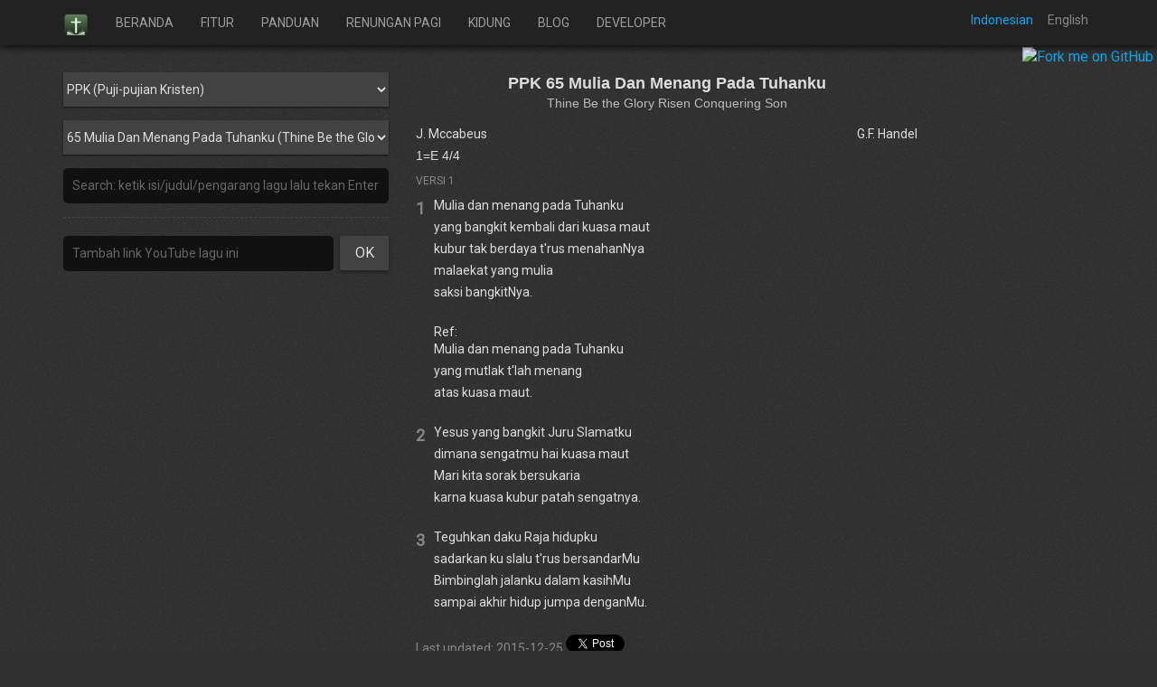

--- FILE ---
content_type: text/html; charset=utf-8
request_url: http://bibleforandroid.com/PPK/65
body_size: 13496
content:
<!DOCTYPE html>
<html>

  <head>
    <meta charset="utf-8">
    <meta http-equiv="Content-Type" content="text/html; charset=UTF-8">
    <meta http-equiv="X-UA-Compatible" content="IE=edge">
    <meta name="viewport" content="width=device-width, initial-scale=1">
    <meta property="og:image" content="https://upload.wikimedia.org/wikipedia/commons/3/33/Sanddunes_Sunrise.jpg">
    
<meta property="og:image" content="https://pixabay.com/get/d7bd12066f7d5ff35208/1435213586/hymnal-468126_1280.jpg?direct"/>
<meta property="og:title" content="Mulia Dan Menang Pada Tuhanku (PPK 65)"/>

    <title>
      
    Mulia Dan Menang Pada Tuhanku (PPK 65)

    </title>

    <link href='https://fonts.googleapis.com/css?family=Roboto:400,300,100' rel='stylesheet' type='text/css'>

    <link rel="stylesheet" href="/css/themes.css">

    <!-- Bootstrap -->
    <link href="/css/bootstrap.min.css" rel="stylesheet" media="screen">
    <link href="/css/umum.css" rel="stylesheet">
    <script src="//ajax.googleapis.com/ajax/libs/jquery/2.1.1/jquery.min.js"></script>
    <script src="/js/bootstrap.min.js"></script>

    <!-- HTML5 Shim and Respond.js IE8 support of HTML5 elements and media queries -->
    <!-- WARNING: Respond.js doesn't work if you view the page via file:// -->
    <!--[if lt IE 9]>
      <script src="https://oss.maxcdn.com/libs/html5shiv/3.7.0/html5shiv.js"></script>
      <script src="https://oss.maxcdn.com/libs/respond.js/1.4.2/respond.min.js"></script>
    <![endif]-->

    <script>
      (function(i,s,o,g,r,a,m){i['GoogleAnalyticsObject']=r;i[r]=i[r]||function(){
                (i[r].q=i[r].q||[]).push(arguments)},i[r].l=1*new Date();a=s.createElement(o),
              m=s.getElementsByTagName(o)[0];a.async=1;a.src=g;m.parentNode.insertBefore(a,m)
      })(window,document,'script','//www.google-analytics.com/analytics.js','ga');

      ga('create', 'UA-37048448-7', 'auto');
      ga('send', 'pageview');

    </script>
  </head>

  <body class='bodyin'>
    <!--Top NavBar-->
    <div class="navbar navbar-inverse navbar-fixed-top" role="navigation">
      <div class="container">
        <div class="navbar-header">
          <button type="button" class="navbar-toggle collapsed" data-toggle="collapse" data-target="#navbar-collapse">
            <span class="sr-only">Toggle navigation</span>
            <span class="icon-bar"></span>
            <span class="icon-bar"></span>
            <span class="icon-bar"></span>
          </button>
          <a class="navbar-brand" href="/">
            <img src="/slice/icon-alkitab.png" width='28px'>
          </a>
          <div class='translator2'>
            <button class='translator-button indb' onclick="Intranslator()">Indonesian</button>
            <button class='translator-button engb' onclick="Entranslator()">English</button>
          </div>
        </div>

        <div class="navbar-collapse collapse" style="height: 1px;" id="navbar-collapse">
          <ul class="nav navbar-nav">
            <li class="dropdown">
              <a href="/">
                <span lang='in'>BERANDA</span>
                <span lang='en'>HOME</span>
              </a>
            </li>

            <li class="dropdown">
              <a href='/features'>
                <span lang='in'>FITUR</span>
                <span lang='en'>FEATURES</span>
              </a>
            </li>

            <li class="dropdown">
              <a href='/guide'>
                <span lang='in'>PANDUAN</span>
                <span lang='en'>GUIDE</span>
              </a>
            </li>

            <li class="dropdown">
              <a href='/renunganpagi'>
                <span lang='in'>RENUNGAN PAGI</span>
                <span lang='en'>MORNING DEVOTION</span>
              </a>
            </li>

            <li class="dropdown">
              <a href='/songs'>
                <span lang='in'>KIDUNG</span>
                <span lang='en'>SONGS</span>
              </a>
            </li>

            <li class="dropdown">
              <a href='https://blog.alkitab.app/'>
                <span lang='in'>BLOG</span>
                <span lang='en'>DEV BLOG</span>
              </a>
            </li>

            <!-- Removed because this caused the app to be removed from Play Store -->
            <!--
            <li class="dropdown">
              <a href='/donate'>
                <span lang='in'>DONASI</span>
                <span lang='en'>DONATE</span>
              </a>
            </li>
            -->

            <li class="dropdown">
              <a href='/developer'>
                <span lang='in'>DEVELOPER</span>
                <span lang='en'>DEVELOPER</span>
              </a>
            </li>
          </ul>
          <div class='translator'>
            <button class='translator-button indb' onclick="Intranslator()">Indonesian</button>
            <button class='translator-button engb' onclick="Entranslator()">English</button>
          </div>
        </div><!--/.nav-collapse -->

      </div><!--first container closed-->

      <!--Blue Line below slider
      <div class="blue-line-atas"></div>-->

    </div><!--navbar closed-->

    
<div class='container'>
    <div class="row" style='padding-top: 80px'>
        <div class="col-md-4">
            <select id='opt-book-list' class='song-list'>
                
                   <option class='songbook-list' value='ADV' >
                       ADV (Himnario Adventista)
                   </option>
                
                   <option class='songbook-list' value='AG' >
                       AG (Aradhana Geethamulu)
                   </option>
                
                   <option class='songbook-list' value='AYM' >
                       AYM (Anointed Youth Missioners)
                   </option>
                
                   <option class='songbook-list' value='BE' >
                       BE (Buku Ende)
                   </option>
                
                   <option class='songbook-list' value='BN' >
                       BN (Buku Nyanyian HKBP)
                   </option>
                
                   <option class='songbook-list' value='ELI1' >
                       ELI1 (ELI ABOLOJO (Christian Songs, Igala))
                   </option>
                
                   <option class='songbook-list' value='ELI2' >
                       ELI2 (ELI KEKE (Short Songs, Igala))
                   </option>
                
                   <option class='songbook-list' value='EN' >
                       EN (English Hymns)
                   </option>
                
                   <option class='songbook-list' value='GB' >
                       GB (Gita Bakti)
                   </option>
                
                   <option class='songbook-list' value='GBL' >
                       GBL (Gita Bakti Edisi Lama)
                   </option>
                
                   <option class='songbook-list' value='HC' >
                       HC (Держись Христа)
                   </option>
                
                   <option class='songbook-list' value='JB' >
                       JB (Jiwaku Bersukacita: Pujian Sekolah Minggu)
                   </option>
                
                   <option class='songbook-list' value='KJ' >
                       KJ (Kidung Jemaat)
                   </option>
                
                   <option class='songbook-list' value='KLIK' >
                       KLIK (Kumpulan Lagu Ibadah Kreatif dan KKR)
                   </option>
                
                   <option class='songbook-list' value='KPJ' >
                       KPJ (Kidung Pasamuan Jawi)
                   </option>
                
                   <option class='songbook-list' value='KPKA' >
                       KPKA (Kidung Pasamuan Kristen Anyar)
                   </option>
                
                   <option class='songbook-list' value='KPKL' >
                       KPKL (Kidung Pasamuan Kristen Lawas)
                   </option>
                
                   <option class='songbook-list' value='KPPK' >
                       KPPK (Kidung Puji-Pujian Kristen)
                   </option>
                
                   <option class='songbook-list' value='KPRI' >
                       KPRI (Kidung Persekutuan Reformed Injili 2004)
                   </option>
                
                   <option class='songbook-list' value='KRI' >
                       KRI (Kidung Reformed Injili 2017 (Tidak resmi))
                   </option>
                
                   <option class='songbook-list' value='LS' >
                       LS (Lagu Sion Edisi Lengkap)
                   </option>
                
                   <option class='songbook-list' value='LSDAH' >
                       LSDAH (ເພັງສມີເສມ (Eternal Songs))
                   </option>
                
                   <option class='songbook-list' value='MNR1' >
                       MNR1 (Mazmur & Nyanyian Rohani Buku 1 (Mazmur))
                   </option>
                
                   <option class='songbook-list' value='MNR2' >
                       MNR2 (Mazmur & Nyanyian Rohani Buku 2 (Nyanyian Rohani))
                   </option>
                
                   <option class='songbook-list' value='MSDAH' >
                       MSDAH (ဧဝံဂေလိဓမ္မသီချင်း (Myanmar Gospel Hymnal))
                   </option>
                
                   <option class='songbook-list' value='NKB' >
                       NKB (Nyanyikanlah Kidung Baru)
                   </option>
                
                   <option class='songbook-list' value='NKI' >
                       NKI (Nyanyian Kemenangan Iman)
                   </option>
                
                   <option class='songbook-list' value='NNBT' >
                       NNBT (Nyanyikanlah Nyanyian Baru bagi Tuhan)
                   </option>
                
                   <option class='songbook-list' value='NP' >
                       NP (Nyanyian Pujian)
                   </option>
                
                   <option class='songbook-list' value='NR' >
                       NR (Nafiri Rohani)
                   </option>
                
                   <option class='songbook-list' value='NRM' >
                       NRM (Nyanyian Rohani Methodist)
                   </option>
                
                   <option class='songbook-list' value='PKJ' >
                       PKJ (Pelengkap Kidung Jemaat)
                   </option>
                
                   <option class='songbook-list' value='PKS' >
                       PKS (Pwuhken Koul Sarawi)
                   </option>
                
                   <option class='songbook-list' value='PPK'  selected >
                       PPK (Puji-pujian Kristen)
                   </option>
                
                   <option class='songbook-list' value='PPPR' >
                       PPPR (Puji-pujian Pemuda/Remaja)
                   </option>
                
                   <option class='songbook-list' value='RRZ' >
                       RRZ (Runyankole Rukiga, Zaburi)
                   </option>
                
                   <option class='songbook-list' value='SP' >
                       SP (Песнь Хвалы)
                   </option>
                
                   <option class='songbook-list' value='SPSS' >
                       SPSS (Śpiewajmy Panu wyd. dziesiąte)
                   </option>
                
                   <option class='songbook-list' value='SR' >
                       SR (Песнь Возрождения)
                   </option>
                
                   <option class='songbook-list' value='SR3300' >
                       SR3300 (Песнь Возрождения 3300 / Song of Revival 3300)
                   </option>
                
                   <option class='songbook-list' value='SS' >
                       SS (Духовни Песни)
                   </option>
                
                   <option class='songbook-list' value='SY' >
                       SY (Песни Юности. Том 1 (Songs of Youth, Tome 1))
                   </option>
                
                   <option class='songbook-list' value='TSDAH' >
                       TSDAH (Worship Songs Hymnal (เพลงสรรเสริญ))
                   </option>
                
                   <option class='songbook-list' value='YJ' >
                       YJ (Юность-Иисусу)
                   </option>
                
                   <option class='songbook-list' value='YSMS' >
                       YSMS (Тебе пою, о мой Спаситель)
                   </option>
                
            </select>
            <select id='opt-song-list' class='song-list'>
                
                    <option value='PPK/1' >
                        1 Tuhan Berada Di Bait Suci
                        
                            (The Lord is in His Holy Temple)
                        
                    </option>
                
                    <option value='PPK/2' >
                        2 Berdiamlah Berdiamlah
                        
                            (Be Silent be Silent)
                        
                    </option>
                
                    <option value='PPK/3' >
                        3 Hormat Dibri
                        
                            (Gloria Patri)
                        
                    </option>
                
                    <option value='PPK/4' >
                        4 Brilah Hormat Pada Hu
                        
                            (Glory to God in the Highest)
                        
                    </option>
                
                    <option value='PPK/5' >
                        5 Hari Riang dan Perhentian
                        
                            (O Day of Rest and Gladness)
                        
                    </option>
                
                    <option value='PPK/6' >
                        6 Mari Puji Akan Tuhan
                        
                            (Let us with a Gladsome Mind)
                        
                    </option>
                
                    <option value='PPK/7' >
                        7 Bersyukur Pada Tuhan
                        
                            (Now Thank We all Our God)
                        
                    </option>
                
                    <option value='PPK/8' >
                        8 Puji Tuhan Yang Maha Kuasa
                        
                            (Praise ye the Lord the Almighty)
                        
                    </option>
                
                    <option value='PPK/9' >
                        9 Hai Mahkluk Allahmu Besar
                        
                            (From all that Dwell Below the Skies)
                        
                    </option>
                
                    <option value='PPK/10' >
                        10 Hormat Bagi Allah
                        
                            (Praise God for His Love)
                        
                    </option>
                
                    <option value='PPK/11' >
                        11 Tuhan Allah Hadir
                        
                            (God is in His Temple)
                        
                    </option>
                
                    <option value='PPK/12' >
                        12 Suci Suci Suci
                        
                            (Holy Holy Holy)
                        
                    </option>
                
                    <option value='PPK/13' >
                        13 Pujilah Allah
                        
                            (We Praise Thee O God)
                        
                    </option>
                
                    <option value='PPK/14' >
                        14 Aku Berserah
                        
                            (I Surrender All)
                        
                    </option>
                
                    <option value='PPK/15' >
                        15 Selesailah Kebaktian
                        
                            (Lord Dismiss us with Thy Blessing)
                        
                    </option>
                
                    <option value='PPK/16' >
                        16 Doxology
                        
                    </option>
                
                    <option value='PPK/17' >
                        17 Amin Amin
                        
                    </option>
                
                    <option value='PPK/18' >
                        18 Besarlah Allahku
                        
                            (How Great Thou Art)
                        
                    </option>
                
                    <option value='PPK/19' >
                        19 Tuhan Allah Yang Esa
                        
                            (Lord of Heaven God Alone)
                        
                    </option>
                
                    <option value='PPK/20' >
                        20 Walau Seribu Lidahku
                        
                            (O for a Thousand Tongues to Sing)
                        
                    </option>
                
                    <option value='PPK/21' >
                        21 Kasih Allah
                        
                            (The Love of God)
                        
                    </option>
                
                    <option value='PPK/22' >
                        22 Tuhan Yesus Gembalaku
                        
                            (The Lord's My Shepherd)
                        
                    </option>
                
                    <option value='PPK/23' >
                        23 Kasih Illahi
                        
                            (Love Divine)
                        
                    </option>
                
                    <option value='PPK/24' >
                        24 Kesukaan Yang Ceria
                        
                            (Joyful Joyful We Adore Thee)
                        
                    </option>
                
                    <option value='PPK/25' >
                        25 Besar Setia Mu
                        
                            (Great is Thy Faithfulness)
                        
                    </option>
                
                    <option value='PPK/26' >
                        26 Ajaiblah KuasaNya
                        
                            (It Took a Miracle)
                        
                    </option>
                
                    <option value='PPK/27' >
                        27 Yesus Ku Jaminan Mulia
                        
                            (Blessed Assurance)
                        
                    </option>
                
                    <option value='PPK/28' >
                        28 Bukan Aku
                        
                            (Not I but Christ)
                        
                    </option>
                
                    <option value='PPK/29' >
                        29 Terpujilah Nama Yesus
                        
                            (All Hail the Power of Jesus' Name)
                        
                    </option>
                
                    <option value='PPK/30' >
                        30 Oh Kasih Hu Ajaib Indah
                        
                            (Wonderful Love)
                        
                    </option>
                
                    <option value='PPK/31' >
                        31 Hatiku Selalu Rindu Akan Yesus
                        
                            (Longing for Jesus)
                        
                    </option>
                
                    <option value='PPK/32' >
                        32 Ku Bernyanyi Tentang Yesus
                        
                            (Why Do I Sing about Jesus)
                        
                    </option>
                
                    <option value='PPK/33' >
                        33 Muliakanlah NamaNya
                        
                            (Down at the Cross Where My Saviour Died)
                        
                    </option>
                
                    <option value='PPK/34' >
                        34 Puji Nama Tuhan
                        
                            (Blessed be the Name of the Lord)
                        
                    </option>
                
                    <option value='PPK/35' >
                        35 Yesus Engkaupun Bagiku
                        
                            (Jesus is all the World to Me)
                        
                    </option>
                
                    <option value='PPK/36' >
                        36 Juru Selamat Yang Ajaib
                        
                            (What a Wonderful Saviour)
                        
                    </option>
                
                    <option value='PPK/37' >
                        37 Rajakanlah Yesus
                        
                            (Crown Him with Many Crowns)
                        
                    </option>
                
                    <option value='PPK/38' >
                        38 Ya Karena Kasih Yang Mesra
                        
                            (In Loving Kindness Jesus Came)
                        
                    </option>
                
                    <option value='PPK/39' >
                        39 Terpujilah Nama Mu
                        
                            (Glorious is Thy Name)
                        
                    </option>
                
                    <option value='PPK/40' >
                        40 Yesus Seperti Gembala
                        
                            (Saviour Like a Shepherd Leads Us)
                        
                    </option>
                
                    <option value='PPK/41' >
                        41 Oh Kasih Hu Dalam Yesus
                        
                            (O the Deep Deep Love of Jesus)
                        
                    </option>
                
                    <option value='PPK/42' >
                        42 Tuhanku Yesus
                        
                            (Fairest Lord Jesus)
                        
                    </option>
                
                    <option value='PPK/43' >
                        43 Beruntungkah Aku
                        
                            (And Can it Be that I Should Gain)
                        
                    </option>
                
                    <option value='PPK/44' >
                        44 Batu Zaman
                        
                            (Rock of Ages)
                        
                    </option>
                
                    <option value='PPK/45' >
                        45 Malam Kudus
                        
                            (Silent Night Holy Night)
                        
                    </option>
                
                    <option value='PPK/46' >
                        46 Di Malam Sunyi Betlehem
                        
                            (O Little Town of Bethlehem)
                        
                    </option>
                
                    <option value='PPK/47' >
                        47 Adalah Di Kota Daud
                        
                            (Once in Royal David's City)
                        
                    </option>
                
                    <option value='PPK/48' >
                        48 Dunia Gemar Dan Soraklah
                        
                            (Joy to the World)
                        
                    </option>
                
                    <option value='PPK/49' >
                        49 Ya Datanglah Immanuel
                        
                            (O Come O Come Emmanuel)
                        
                    </option>
                
                    <option value='PPK/50' >
                        50 Kau Tinggalkan Takhta Mulia
                        
                            (Thou Didst Leave Thy Throne)
                        
                    </option>
                
                    <option value='PPK/51' >
                        51 Kabar Gembira
                        
                            (News of Great Joy)
                        
                    </option>
                
                    <option value='PPK/52' >
                        52 Oh Malam Kudus
                        
                            (O Holy Night)
                        
                    </option>
                
                    <option value='PPK/53' >
                        53 Pada Tengah Malam Terdengar Pujian
                        
                            (It Came upon the Midnight Clear)
                        
                    </option>
                
                    <option value='PPK/54' >
                        54 Bawalah Aku Dekat Kesalib
                        
                            (Jesus Keep Me Near the Cross)
                        
                    </option>
                
                    <option value='PPK/55' >
                        55 Di Bukit Joljota Nampaklah SalibHu
                        
                            (Old Rugged Cross)
                        
                    </option>
                
                    <option value='PPK/56' >
                        56 Kisah Salib Tuhan Yesus
                        
                            (Have You Heard the Story of the Cross)
                        
                    </option>
                
                    <option value='PPK/57' >
                        57 Dibawah Salib
                        
                            (Beneath the Cross of Jesus)
                        
                    </option>
                
                    <option value='PPK/58' >
                        58 Penebus Yang Mulia
                        
                            (Blessed Redeemer)
                        
                    </option>
                
                    <option value='PPK/59' >
                        59 Pimpin Ke Kalvari
                        
                            (King of My Life I Crown Thee Now)
                        
                    </option>
                
                    <option value='PPK/60' >
                        60 Tertunduk Kepala Yesus
                        
                            (O Sacred Head Once Wounded)
                        
                    </option>
                
                    <option value='PPK/61' >
                        61 Hadir Kau
                        
                            (Were You There)
                        
                    </option>
                
                    <option value='PPK/62' >
                        62 Mukhalis Berbangkit'lah
                        
                            (Low in the Grave He Lay)
                        
                    </option>
                
                    <option value='PPK/63' >
                        63 Kristus Yesus Bangkit'lah
                        
                            (Christ the Lord is Risen Today)
                        
                    </option>
                
                    <option value='PPK/64' >
                        64 Sungguh Hidup Penebusku
                        
                            (I Know that My Redeemer Liveth)
                        
                    </option>
                
                    <option value='PPK/65'  selected >
                        65 Mulia Dan Menang Pada Tuhanku
                        
                            (Thine Be the Glory Risen Conquering Son)
                        
                    </option>
                
                    <option value='PPK/66' >
                        66 Kini Ku Tak Lagi Sedih
                        
                            (No More Sadness)
                        
                    </option>
                
                    <option value='PPK/67' >
                        67 Tuhan Datang Segera Datang
                        
                            (In These the Closing Days of Time)
                        
                    </option>
                
                    <option value='PPK/68' >
                        68 Ditengah Kegelapan dan Badai
                        
                            (Midst the Darkness Storm and Sorrow)
                        
                    </option>
                
                    <option value='PPK/69' >
                        69 Tuhan Yesus Kristus Segera Kembali
                        
                            (Ring the Bells of Heaven)
                        
                    </option>
                
                    <option value='PPK/70' >
                        70 Pengharapan Kedatangan Tuhan
                        
                            (The Hope of the Ages)
                        
                    </option>
                
                    <option value='PPK/71' >
                        71 Yesus Datang Bagaikan Pahala
                        
                            (When Yesus Comes to Reward)
                        
                    </option>
                
                    <option value='PPK/72' >
                        72 Roh Kebenaran Penuhi Daku
                        
                            (Fill Me Now)
                        
                    </option>
                
                    <option value='PPK/73' >
                        73 Hujan Yang Berkat
                        
                            (There Shall be Showers of Blessing)
                        
                    </option>
                
                    <option value='PPK/74' >
                        74 Pedang Rohul Kudus
                        
                            (May the Holy Spirit's Sword)
                        
                    </option>
                
                    <option value='PPK/75' >
                        75 Penuhilah Pialamu Hari Ini
                        
                            (Bring Your Vessels not a Few)
                        
                    </option>
                
                    <option value='PPK/76' >
                        76 Rohul Kudus Kami Mohon
                        
                            (Hear Us Holy Spirit)
                        
                    </option>
                
                    <option value='PPK/77' >
                        77 Saluran Hidup
                        
                            (Channels of Living Water)
                        
                    </option>
                
                    <option value='PPK/78' >
                        78 Roh Kudus Terang Ilahi
                        
                            (Holy Ghost with Light Divine)
                        
                    </option>
                
                    <option value='PPK/79' >
                        79 Roh Penghibur Datang
                        
                            (O Spread the Tidings all Around)
                        
                    </option>
                
                    <option value='PPK/80' >
                        80 Roh Allah Maha Hidup
                        
                            (Spirit of the living God)
                        
                    </option>
                
                    <option value='PPK/81' >
                        81 Ajaiblah Firman Hidup
                        
                            (Wonderful Word)
                        
                    </option>
                
                    <option value='PPK/82' >
                        82 Ku Tahu Alkitab Sungguh Benar
                        
                            (I Know The Bible is True)
                        
                    </option>
                
                    <option value='PPK/83' >
                        83 O Kalam Yang Menjelma
                        
                            (O Word of God Incarnate)
                        
                    </option>
                
                    <option value='PPK/84' >
                        84 Yesus Menerima Orang Berdosa
                        
                            (Sinners Jesus will Receive)
                        
                    </option>
                
                    <option value='PPK/85' >
                        85 Lemah Lembut Tuhan Yesus Memanggil
                        
                            (Softly and Tenderly)
                        
                    </option>
                
                    <option value='PPK/86' >
                        86 Kenalkah Kau Kan Yesus
                        
                            (Do you know Jesus?)
                        
                    </option>
                
                    <option value='PPK/87' >
                        87 Yesuslah Terang Dunia
                        
                            (The Light of the World is Jesus)
                        
                    </option>
                
                    <option value='PPK/88' >
                        88 Malam Tiba Angin Berhembus
                        
                            (Night is Falling, Wild the Pathway)
                        
                    </option>
                
                    <option value='PPK/89' >
                        89 Jika Kau Rindu 'Kan Kebebasan
                        
                            (If You are Longing to be Free)
                        
                    </option>
                
                    <option value='PPK/90' >
                        90 Pandanglah Untuk Beroleh Hidup
                        
                            (There is Life for a Look)
                        
                    </option>
                
                    <option value='PPK/91' >
                        91 Dengarlah Ketukan Pintu
                        
                            (Somebody's Knocking at Your Door)
                        
                    </option>
                
                    <option value='PPK/92' >
                        92 Tinggalkan Jalan Susah dan Gelap
                        
                            (Out of my Bondage, Sorrow)
                        
                    </option>
                
                    <option value='PPK/93' >
                        93 Adakah Tempat Bagi Yesus
                        
                            (Have you any Room for Jesus)
                        
                    </option>
                
                    <option value='PPK/94' >
                        94 Karna Iman Dibenarkan
                        
                            (Justifid by Faith, no more Condemnation)
                        
                    </option>
                
                    <option value='PPK/95' >
                        95 Yesus Cari Daku
                        
                            (Christ my Savior to Bethlehem)
                        
                    </option>
                
                    <option value='PPK/96' >
                        96 Pintu Surga Terbukalah
                        
                            (There is a Gate that Stands Ajar)
                        
                    </option>
                
                    <option value='PPK/97' >
                        97 Dengarlah Juru Selamat Berseru
                        
                            (I Hear my Blessed Savior Say)
                        
                    </option>
                
                    <option value='PPK/98' >
                        98 Yesus Memanggil
                        
                            (Jesus is Tenderly Calling)
                        
                    </option>
                
                    <option value='PPK/99' >
                        99 Suara Yesus Ku Dengar
                        
                            (I Heard the Voice of Jesus Say)
                        
                    </option>
                
                    <option value='PPK/100' >
                        100 Juru Selamat Kita Yang Besar
                        
                            (Jesus, What a Friend for Sinners)
                        
                    </option>
                
                    <option value='PPK/101' >
                        101 Yesus Datang
                        
                            (Then Jesus came)
                        
                    </option>
                
                    <option value='PPK/102' >
                        102 Allah Mengasihi Dunia
                        
                            (God so Loved the World)
                        
                    </option>
                
                    <option value='PPK/103' >
                        103 Pada Salib
                        
                            (At The Cross)
                        
                    </option>
                
                    <option value='PPK/104' >
                        104 Sudahkah Kau Dibasuhkan
                        
                            (Are you washed in the Blood)
                        
                    </option>
                
                    <option value='PPK/105' >
                        105 Yesus Berdoa Bagi Daku
                        
                            (Alone)
                        
                    </option>
                
                    <option value='PPK/106' >
                        106 Hanya Oleh Darah Yesus
                        
                            (Nothing but the Blood of Jesus)
                        
                    </option>
                
                    <option value='PPK/107' >
                        107 Tercurahkan Darah Kristus
                        
                            (There is a Fountain with Blood)
                        
                    </option>
                
                    <option value='PPK/108' >
                        108 Hanya Percaya KepadaNya
                        
                            (Come every soul by sin opressed)
                        
                    </option>
                
                    <option value='PPK/109' >
                        109 Ku Dengar Suara Mu
                        
                            (I hear Thy Welcome Voice)
                        
                    </option>
                
                    <option value='PPK/110' >
                        110 Aku Datang Kesalib
                        
                            (I am coming to the Cross)
                        
                    </option>
                
                    <option value='PPK/111' >
                        111 Suci Seperti Salju
                        
                            (Whiter than snow)
                        
                    </option>
                
                    <option value='PPK/112' >
                        112 Dalam Lautan Yang Kelam
                        
                            (I was sinking deep in sin)
                        
                    </option>
                
                    <option value='PPK/113' >
                        113 Ajaiblah Cinta Tuhan
                        
                            (Loved with Everlasting Love)
                        
                    </option>
                
                    <option value='PPK/114' >
                        114 Aku Hanyalah Seorang Berdosa
                        
                            (Only A Sinner)
                        
                    </option>
                
                    <option value='PPK/115' >
                        115 Keluarga Senang
                        
                            (Behold the Happy Christian Home)
                        
                    </option>
                
                    <option value='PPK/116' >
                        116 Ku Seorang Penumpang
                        
                            (I'm a Pilgrim)
                        
                    </option>
                
                    <option value='PPK/117' >
                        117 Perubahan Ajaib Dalam Hidupku
                        
                            (What a Wonderful Change in My Life)
                        
                    </option>
                
                    <option value='PPK/118' >
                        118 Dahulu 'Ku Tersesat'lah
                        
                            (He Ransomed Me)
                        
                    </option>
                
                    <option value='PPK/119' >
                        119 Imanku Menengadah
                        
                            (My Faith Looks up to Thee)
                        
                    </option>
                
                    <option value='PPK/120' >
                        120 Yang Terutama Ialah Kasih
                        
                            (Love is the Theme)
                        
                    </option>
                
                    <option value='PPK/121' >
                        121 Hai Sekalian Orang Yang Mengasihi Tuhan
                        
                            (Come ye that Love the Lord)
                        
                    </option>
                
                    <option value='PPK/122' >
                        122 Tuhan Menjaga
                        
                            (He Will Hold Me Fast)
                        
                    </option>
                
                    <option value='PPK/123' >
                        123 Kusesal Terkenang Dahulu
                        
                            (Nothing but the Blood of Jesus)
                        
                    </option>
                
                    <option value='PPK/124' >
                        124 Tuhan KasihMu Ajaib
                        
                            (O Make Me Understand)
                        
                    </option>
                
                    <option value='PPK/125' >
                        125 Mengenang Kasih Hu
                        
                            (Meditate on Thy Love)
                        
                    </option>
                
                    <option value='PPK/126' >
                        126 Bagaimana Ku Tak Cinta Dia
                        
                            (How can I Help but Love Him)
                        
                    </option>
                
                    <option value='PPK/127' >
                        127 Tambahlah kasihku Akan Tuhan
                        
                            (More Love to Thee O Christ)
                        
                    </option>
                
                    <option value='PPK/128' >
                        128 Yesus Ku Cinta Mu
                        
                            (Lord Jesus I Love Thee)
                        
                    </option>
                
                    <option value='PPK/129' >
                        129 Yesus Tuhan Yang Pandu
                        
                            (Jesus Savior Pilot Me)
                        
                    </option>
                
                    <option value='PPK/130' >
                        130 Tuhan Ku Cinta Dikau
                        
                            (Lord I do Love You)
                        
                    </option>
                
                    <option value='PPK/131' >
                        131 Pimpin Ya Terang
                        
                            (Lead Kindly Light)
                        
                    </option>
                
                    <option value='PPK/132' >
                        132 Jalan Hu Terindah
                        
                            (God's Way)
                        
                    </option>
                
                    <option value='PPK/133' >
                        133 Pimpin Saya Hua Allah
                        
                            (Guide Me O Thou Great Jehovah)
                        
                    </option>
                
                    <option value='PPK/134' >
                        134 Tuhan Memegang Pimpinan
                        
                            (He Leadeth Me O Blessed Thought)
                        
                    </option>
                
                    <option value='PPK/135' >
                        135 Yesus Seperti Kehendak Mu
                        
                            (My Jesus As Thou Wilt)
                        
                    </option>
                
                    <option value='PPK/136' >
                        136 Kehendak Tuhan Laksanakan
                        
                            (Have Thine Own Way)
                        
                    </option>
                
                    <option value='PPK/137' >
                        137 Tuhan Sertailah Hamba
                        
                            (I Would Have the Saviour with Me)
                        
                    </option>
                
                    <option value='PPK/138' >
                        138 Nyamanlah Jiwaku
                        
                            (It is well with My Soul)
                        
                    </option>
                
                    <option value='PPK/139' >
                        139 Disaat Ku Perlu
                        
                            (Just when I Need Him Most)
                        
                    </option>
                
                    <option value='PPK/140' >
                        140 Suka Cita Mengalir Bagai Sungai
                        
                            (Joys are Flowing Like a River)
                        
                    </option>
                
                    <option value='PPK/141' >
                        141 Bernaung Dalam SayapNya
                        
                            (In the Shadow of His Wings)
                        
                    </option>
                
                    <option value='PPK/142' >
                        142 Tuhan Bapaku Kini Kumerana
                        
                            (My God My Father while I Stray)
                        
                    </option>
                
                    <option value='PPK/143' >
                        143 Bapaku Memelihara
                        
                            (My Father Watches over Me)
                        
                    </option>
                
                    <option value='PPK/144' >
                        144 Yesus Pengasih Jiwaku
                        
                            (Jesus Lover of My Soul)
                        
                    </option>
                
                    <option value='PPK/145' >
                        145 Tak Ku Lupakan Engkau
                        
                            (I Will not Forget Thee)
                        
                    </option>
                
                    <option value='PPK/146' >
                        146 Jangan Engkau Lalu
                        
                            (Pass Me not O Gentle Saviour)
                        
                    </option>
                
                    <option value='PPK/147' >
                        147 Nyatakanlah Kehendak Mu
                        
                            (Speak to My Heart)
                        
                    </option>
                
                    <option value='PPK/148' >
                        148 Sabdalah Tuhan Hamba Dengar
                        
                            (Master Speak)
                        
                    </option>
                
                    <option value='PPK/149' >
                        149 Indahlah Saat Berdoa
                        
                            (Sweet Hour of Prayer)
                        
                    </option>
                
                    <option value='PPK/150' >
                        150 Berdoa Dalam Roh
                        
                            (Pray in the Spirit)
                        
                    </option>
                
                    <option value='PPK/151' >
                        151 Kuberdoa Bagimu
                        
                            (I am Praying for You)
                        
                    </option>
                
                    <option value='PPK/152' >
                        152 Beri Tahu Yesus
                        
                            (Tell it to Jesus)
                        
                    </option>
                
                    <option value='PPK/153' >
                        153 Selalu Dekat Tuhan
                        
                            (Keep in Touch with Jesus)
                        
                    </option>
                
                    <option value='PPK/154' >
                        154 Ku Hampir Pada Tuhan
                        
                            (Come My Soul Thy Suit Prepare)
                        
                    </option>
                
                    <option value='PPK/155' >
                        155 Pintuku Telah Tutup
                        
                            (Lord I Have Shut the Door)
                        
                    </option>
                
                    <option value='PPK/156' >
                        156 Tuhan Pusaka Ku
                        
                            (Thou My Everlasting Portion)
                        
                    </option>
                
                    <option value='PPK/157' >
                        157 Tuhan Harapanku
                        
                            (I Need Thy Every Hour)
                        
                    </option>
                
                    <option value='PPK/158' >
                        158 Kawan Kawan Sepanggilan
                        
                            (Brethren of the Heavenly Calling)
                        
                    </option>
                
                    <option value='PPK/159' >
                        159 Adakah Tuhan Mengawasi
                        
                            (Does Jesus Care)
                        
                    </option>
                
                    <option value='PPK/160' >
                        160 Yesus Sahabat Sejati
                        
                            (What a Friend We Have in Jesus)
                        
                    </option>
                
                    <option value='PPK/161' >
                        161 Ingat Akan Nama Yesus
                        
                            (Take the Name of Jesus)
                        
                    </option>
                
                    <option value='PPK/162' >
                        162 Sabda Tuhan Aku Serta
                        
                            (I Will Never Leave Thee)
                        
                    </option>
                
                    <option value='PPK/163' >
                        163 Kelak Kau Akan Terang
                        
                            (Not Now but in the Coming Year)
                        
                    </option>
                
                    <option value='PPK/164' >
                        164 Kubersandar Pada Yang Kekal
                        
                            (Leaning on the Everlasting Arms)
                        
                    </option>
                
                    <option value='PPK/165' >
                        165 Meski Salibku Amat Berat
                        
                            (The Cross is not Greater)
                        
                    </option>
                
                    <option value='PPK/166' >
                        166 Ya Yesus Tahu
                        
                            (Jesus Understands)
                        
                    </option>
                
                    <option value='PPK/167' >
                        167 Lengan Kekal
                        
                            (The Everlasting Arms)
                        
                    </option>
                
                    <option value='PPK/168' >
                        168 Oh Tuhan Ulurkan Tangan Mu
                        
                            (Precious Lord Take My Hand)
                        
                    </option>
                
                    <option value='PPK/169' >
                        169 Cuaca Takkan Selalu Terang
                        
                            (The Sky is not Always Blue)
                        
                    </option>
                
                    <option value='PPK/170' >
                        170 Sentosa Dalam Yesus
                        
                            (Safe in the Arms of Jesus)
                        
                    </option>
                
                    <option value='PPK/171' >
                        171 Pandanglah Pada Yesus
                        
                            (Turn Your Eyes upon Jesus)
                        
                    </option>
                
                    <option value='PPK/172' >
                        172 Janji Tuhan Setia
                        
                            (All that our Saviour Hath Spoken)
                        
                    </option>
                
                    <option value='PPK/173' >
                        173 Tuhan Tak Janji
                        
                            (God Hath not Promised)
                        
                    </option>
                
                    <option value='PPK/174' >
                        174 Ku Tahu Siapa Yang Kupercaya
                        
                            (I Know not Why God's Wondrous Grace)
                        
                    </option>
                
                    <option value='PPK/175' >
                        175 Tuhan Akan Sediakan
                        
                            (How Shall the Bird Find Supply)
                        
                    </option>
                
                    <option value='PPK/176' >
                        176 Ku Dapatkan Yesus Sobatku
                        
                            (Saved Saved)
                        
                    </option>
                
                    <option value='PPK/177' >
                        177 Puji Hu
                        
                            (Thanks to God)
                        
                    </option>
                
                    <option value='PPK/178' >
                        178 Ambil Kesempatan Untuk Sucilah
                        
                            (Take Time to be Holy)
                        
                    </option>
                
                    <option value='PPK/179' >
                        179 Suci Sampai Selamanya
                        
                            (Holiness Forever)
                        
                    </option>
                
                    <option value='PPK/180' >
                        180 Hu Ku Milik Mu
                        
                            (I am Thine O Lord)
                        
                    </option>
                
                    <option value='PPK/181' >
                        181 Sudahkah Rohmu Bertemu Dia
                        
                            (Hast Thou Heard Him Seen Him)
                        
                    </option>
                
                    <option value='PPK/182' >
                        182 Hampir Kepada Tuhan
                        
                            (Nearer My God to Thee)
                        
                    </option>
                
                    <option value='PPK/183' >
                        183 Oh Tuhan Selidiki Hatiku
                        
                            (Cleanse Me)
                        
                    </option>
                
                    <option value='PPK/184' >
                        184 Ku Mau Serupa Yesus
                        
                            (Lord I Want to be Like Thee)
                        
                    </option>
                
                    <option value='PPK/185' >
                        185 Bukan Aku Hanya Tuhan
                        
                            (Not I but Christ)
                        
                    </option>
                
                    <option value='PPK/186' >
                        186 Ketempat Yang Tertinggilah
                        
                            (Higher Ground)
                        
                    </option>
                
                    <option value='PPK/187' >
                        187 Dulu Ku Mau Berkat
                        
                            (Once It was the Blessing)
                        
                    </option>
                
                    <option value='PPK/188' >
                        188 Perbuatan Setiap Hari
                        
                            (May the Mind of Christ My Saviour)
                        
                    </option>
                
                    <option value='PPK/189' >
                        189 Bila Ingat Tuhan
                        
                            (Lord Jesus when I Think of Thee)
                        
                    </option>
                
                    <option value='PPK/190' >
                        190 Genap Telah Kuserahkan
                        
                            (Fully Surrendered)
                        
                    </option>
                
                    <option value='PPK/191' >
                        191 Kehidupan Yang Hancur
                        
                            (The Broken Threads of Life)
                        
                    </option>
                
                    <option value='PPK/192' >
                        192 Sucikan Hati Ku
                        
                            (Purer in Heart O God)
                        
                    </option>
                
                    <option value='PPK/193' >
                        193 Hidup Bagi Yesus
                        
                            (Living for Jesus)
                        
                    </option>
                
                    <option value='PPK/194' >
                        194 Ku Tak Berani Ingkar
                        
                            (Lord I Dare not Fail You)
                        
                    </option>
                
                    <option value='PPK/195' >
                        195 Yesus Aku Berjanji
                        
                            (O Jesus I Have Promised)
                        
                    </option>
                
                    <option value='PPK/196' >
                        196 Bekerja Selama Siang
                        
                            (Work for the Night is Coming)
                        
                    </option>
                
                    <option value='PPK/197' >
                        197 Sediakanlah Hatimu
                        
                            (Ready)
                        
                    </option>
                
                    <option value='PPK/198' >
                        198 Siapa Ikut Tuhan
                        
                            (Who is on the Lord's Side)
                        
                    </option>
                
                    <option value='PPK/199' >
                        199 Apa Yang Kau Perbuat Bagi Yesus
                        
                            (What are You Doing for Jesus)
                        
                    </option>
                
                    <option value='PPK/200' >
                        200 Mari Kita Bekerja
                        
                            (Let us Work with Willing Heart)
                        
                    </option>
                
                    <option value='PPK/201' >
                        201 Suka Cita Dalam Melayani Raja
                        
                            (I am happy in the Service of the King)
                        
                    </option>
                
                    <option value='PPK/202' >
                        202 Hai Bangkit Bagi Yesus
                        
                            (Stand up for Jesus)
                        
                    </option>
                
                    <option value='PPK/203' >
                        203 Konflik Jaman
                        
                            (The conflict of the Age)
                        
                    </option>
                
                    <option value='PPK/204' >
                        204 Angkat Suaramu
                        
                            (Sound The Battle Cry)
                        
                    </option>
                
                    <option value='PPK/205' >
                        205 Maju Laskar Kristen
                        
                            (Onward Christian Soldiers)
                        
                    </option>
                
                    <option value='PPK/206' >
                        206 Bertetaplah Laskar Kristus
                        
                            (When Temptation Surges around You)
                        
                    </option>
                
                    <option value='PPK/207' >
                        207 Dari Kutub Ke Kutub
                        
                            (From Greenland's Icy Mountains)
                        
                    </option>
                
                    <option value='PPK/208' >
                        208 Bila Jiwaku DipanggilNya
                        
                            (Must I Go and Empty Handed)
                        
                    </option>
                
                    <option value='PPK/209' >
                        209 Tuhan Tak Mau Seorangpun Binasa
                        
                            (He was not Willing that any Should Perish)
                        
                    </option>
                
                    <option value='PPK/210' >
                        210 Pergi
                        
                            (Go and Tell)
                        
                    </option>
                
                    <option value='PPK/211' >
                        211 Ku Utus Kau
                        
                            (So Send I You)
                        
                    </option>
                
                    <option value='PPK/212' >
                        212 Setia Setia
                        
                            (Be True)
                        
                    </option>
                
                    <option value='PPK/213' >
                        213 Setia Sampai Mati
                        
                            (Faithful to the Lord)
                        
                    </option>
                
                    <option value='PPK/214' >
                        214 Tiga Musuh
                        
                            (Three Enemies)
                        
                    </option>
                
                    <option value='PPK/215' >
                        215 Tuhan Kirimlah Ku Kesana
                        
                            (Lord Send Me There)
                        
                    </option>
                
                    <option value='PPK/216' >
                        216 Pikul Salib
                        
                            (Many Crowd the Saviour's Kingdom)
                        
                    </option>
                
                    <option value='PPK/217' >
                        217 Diatas Satu Alas
                        
                            (The Church's One Foundation)
                        
                    </option>
                
                    <option value='PPK/218' >
                        218 Batu Karang Yang Teguh
                        
                            (The Solid Rock)
                        
                    </option>
                
                    <option value='PPK/219' >
                        219 Allah Jadi Benteng Kukuh
                        
                            (A Mighty Fortress is Our God)
                        
                    </option>
                
                    <option value='PPK/220' >
                        220 Nyatakanlah Segala Perbuatan Mu Tuhan
                        
                            (Revive Thy Work O Lord)
                        
                    </option>
                
                    <option value='PPK/221' >
                        221 Bangkitkan Jiwaku
                        
                            (Send a Great Revival)
                        
                    </option>
                
                    <option value='PPK/222' >
                        222 Kurindu KerajaanMu
                        
                            (I Love Thy Kingdom Lord)
                        
                    </option>
                
                    <option value='PPK/223' >
                        223 Tuhan Kirimlah Kebangunan
                        
                            (O God Turn Thyself)
                        
                    </option>
                
                    <option value='PPK/224' >
                        224 Hari Yang Bahagia
                        
                            (O Happy Day)
                        
                    </option>
                
                    <option value='PPK/225' >
                        225 Mati Kubur Bangkit Serta Hu
                        
                            (Buried with Christ)
                        
                    </option>
                
                    <option value='PPK/226' >
                        226 Roti Hidup Jiwa
                        
                            (Break Thou the Bread of Life)
                        
                    </option>
                
                    <option value='PPK/227' >
                        227 Kami Kenang Akan Tuhan
                        
                            (In Remembrance of Me)
                        
                    </option>
                
                    <option value='PPK/228' >
                        228 Orang Sengsara
                        
                            (Man of Sorrows What a Name)
                        
                    </option>
                
                    <option value='PPK/229' >
                        229 Merenungkan Kasih Mu
                        
                            (In Memory of the Saviour's Love)
                        
                    </option>
                
                    <option value='PPK/230' >
                        230 Nyawaku Diberikan
                        
                            (I Gave My Life for Thee)
                        
                    </option>
                
                    <option value='PPK/231' >
                        231 Selamat Menikah
                        
                            (Marriage (Lohengrin))
                        
                    </option>
                
                    <option value='PPK/232' >
                        232 Berdua Mempelai Akan Nikah
                        
                            (This Happy Day This Pair We Join)
                        
                    </option>
                
                    <option value='PPK/233' >
                        233 Adalah Tempat Yang Lebih Terang
                        
                            (There's a Land that is Fairer than Day)
                        
                    </option>
                
                    <option value='PPK/234' >
                        234 Kelak Aku Lihat MukaNya
                        
                            (Someday the Silver Cord)
                        
                    </option>
                
                    <option value='PPK/235' >
                        235 Waktu Namaku Dipanggil
                        
                            (When the Roll is Call up Yonder)
                        
                    </option>
                
                    <option value='PPK/236' >
                        236 Pagi Yang Mulia
                        
                            (Some Golden Daybreak)
                        
                    </option>
                
                    <option value='PPK/237' >
                        237 Tiada Gelap Disana
                        
                            (In the Land of Fadeless Day)
                        
                    </option>
                
                    <option value='PPK/238' >
                        238 Muka Dengan Muka
                        
                            (Face to Face)
                        
                    </option>
                
                    <option value='PPK/239' >
                        239 Istana Bagiku
                        
                            (Mansion over the Hilltop)
                        
                    </option>
                
                    <option value='PPK/240' >
                        240 Bila Perjalananku Telah Usai
                        
                            (When I Shall Come to the End of My Way)
                        
                    </option>
                
                    <option value='PPK/241' >
                        241 Bila Kerjaku Selesai
                        
                            (When My Life's Work is Ended)
                        
                    </option>
                
                    <option value='PPK/242' >
                        242 Diseberang Sana
                        
                            (Beyond the Sunset)
                        
                    </option>
                
                    <option value='PPK/243' >
                        243 Fajar Menyingsing
                        
                            (At Early Morn All Nature Worships)
                        
                    </option>
                
                    <option value='PPK/244' >
                        244 Serta Tuhan Ketika Terbit Fajar
                        
                            (Still Still with Thee)
                        
                    </option>
                
                    <option value='PPK/245' >
                        245 Tinggal Serta Ku
                        
                            (Abide with Me)
                        
                    </option>
                
                    <option value='PPK/246' >
                        246 Rahmat Tak Terkira
                        
                            (The Grace of God Unbounded)
                        
                    </option>
                
                    <option value='PPK/247' >
                        247 Mazmur 23
                        
                            (Psalm 23)
                        
                    </option>
                
                    <option value='PPK/248' >
                        248 Mazmur 133
                        
                            (Psalm 133)
                        
                    </option>
                
                    <option value='PPK/249' >
                        249 Pujilah Hai Jiwaku
                        
                            (Bless the Lord O My Soul (Psalm 103))
                        
                    </option>
                
                    <option value='PPK/250' >
                        250 Tuhan Selidikilah Daku
                        
                            (O God Search Me (Psalm 139:21-24))
                        
                    </option>
                
                    <option value='PPK/251' >
                        251 Mazmur 90
                        
                            (Psalm Ninety)
                        
                    </option>
                
                    <option value='PPK/252' >
                        252 Mazmur 121
                        
                            (Psalm 121)
                        
                    </option>
                
                    <option value='PPK/253' >
                        253 Selamat Datang
                        
                            (Welcome Song)
                        
                    </option>
                
                    <option value='PPK/254' >
                        254 Shalom
                        
                            (Shalom)
                        
                    </option>
                
                    <option value='PPK/255' >
                        255 Semoga Tuhan Beserta Kamu
                        
                            (God be with You till We Meet)
                        
                    </option>
                
            </select>
            <form action="/songs/search">
                <input type="text" name="q" placeholder="Search: ketik isi/judul/pengarang lagu lalu tekan Enter"><br>
            </form>
            <div class="line-tipis"></div>
        </div>
        <div class='col-md-2 float'></div>
        <div class="col-md-6 float">
            <div class='lagu'>
                <div class='judul'>PPK 65 Mulia Dan Menang Pada Tuhanku</div>
                
                    <div class='judul_asli'>Thine Be the Glory Risen Conquering Son</div>
                

                
                    <div class='pengarang_lirik'>J. Mccabeus</div>
                
                
                    <div class='pengarang_musik'>G.F. Handel</div>
                
                <div style='clear:both'></div>
                <div style='padding-top: 5px' class='nadaDasar'>1=E 4/4</div>
                
                <div class='break'></div>

                
                    <div class='lirik'>
                        
                            <div class='lirik_no'>
                                <span lang='in'>Versi</span>
                                <span lang='en'>Version</span>
                                1
                            </div>
                        

                        
                            <div class="bait ">
                                
                                    <div class='bait-no'>1</div>

                                    <div class='bait-text'>
                                        
                                        <div class='baris'>Mulia dan menang pada Tuhanku</div>
                                        
                                        <div class='baris'>yang bangkit kembali dari kuasa maut</div>
                                        
                                        <div class='baris'>kubur tak berdaya t'rus menahanNya</div>
                                        
                                        <div class='baris'>malaekat yang mulia</div>
                                        
                                        <div class='baris'>saksi bangkitNya.</div>
                                        
                                    </div>
                                
                                <div style='clear: both'></div>
                            </div>
                        
                            <div class="bait reff">
                                
                                    
                                        <div class='baris'>Mulia dan menang pada Tuhanku</div>
                                    
                                        <div class='baris'>yang mutlak t'lah menang</div>
                                    
                                        <div class='baris'>atas kuasa maut.</div>
                                    
                                
                                <div style='clear: both'></div>
                            </div>
                        
                            <div class="bait ">
                                
                                    <div class='bait-no'>2</div>

                                    <div class='bait-text'>
                                        
                                        <div class='baris'>Yesus yang bangkit Juru Slamatku</div>
                                        
                                        <div class='baris'>dimana sengatmu hai kuasa maut</div>
                                        
                                        <div class='baris'>Mari kita sorak bersukaria</div>
                                        
                                        <div class='baris'>karna kuasa kubur patah sengatnya.</div>
                                        
                                    </div>
                                
                                <div style='clear: both'></div>
                            </div>
                        
                            <div class="bait ">
                                
                                    <div class='bait-no'>3</div>

                                    <div class='bait-text'>
                                        
                                        <div class='baris'>Teguhkan daku Raja hidupku</div>
                                        
                                        <div class='baris'>sadarkan ku slalu t'rus bersandarMu</div>
                                        
                                        <div class='baris'>Bimbinglah jalanku dalam kasihMu</div>
                                        
                                        <div class='baris'>sampai akhir hidup jumpa denganMu.</div>
                                        
                                    </div>
                                
                                <div style='clear: both'></div>
                            </div>
                        
                    </div>
                

                <div class='song-before-footer' style='padding: 10px 0px; border-top: 1px dashed #333'>
                    <!--small-device-divider-->
                    <p class='visible-xs'></p>
                    <!-- last updated -->
                    Last updated: 2015-12-25
                    <!--twitter-->
                    <a href="https://twitter.com/share" class="twitter-share-button" data-url="https://alkitab.app/PPK/65" data-count="none">Tweet</a>
                    <script>
                    !function(d,s,id){var js,fjs=d.getElementsByTagName(s)[0],p=/^http:/.test(d.location)?'http':'https';if(!d.getElementById(id)){js=d.createElement(s);js.id=id;js.src=p+'://platform.twitter.com/widgets.js';fjs.parentNode.insertBefore(js,fjs);}}(document, 'script', 'twitter-wjs');
                    </script>
                </div>
                <div class='footer-song'>Puji-pujian Kristen (c) Seminari Alkitab Asia Tenggara (SAAT)</div>
            </div>
        </div>
        <div class="col-md-4">
            

            

            <form style='float:left;width:83%' onsubmit="video_link_submit(); return false;">
                <input type="text" id="form_video_url" placeholder="Tambah link YouTube lagu ini"><br>
            </form>
            <div class='tombol-go' id="video_thanks_show">OK</div>
            <div style='clear:both'></div>
            <p class='embed-diterima' id="video_thanks_hide" style='display:none'>Terima kasih untuk bantuannya. Link sudah kami terima. Kami akan memprosesnya terlebih dahulu.</p>
            <script>
                function video_link_submit() {
                    var url = $('#form_video_url').val();
                    if (! url) {
                        alert('Isi URL video. Contoh: http://www.youtube.com/watch?v=555G6iylfRl')
                        return;
                    }

                    $.post('/songs/video_submit_url_ajax', {
                        url: url,
                        book_name: 'PPK',
                        code: '65'
                    }, function(ret) {
                        if (ret.success) {
                            $("#video_thanks_hide").show(100);
                            $('#form_video_url').val('');

                            if (ret.message) {
                                alert(ret.message);
                            }
                        } else {
                            alert(ret.message);
                        }
                    });
                }

                $(document).ready(function () {
                    $("#video_thanks_hide").click(function () {
                        $("#video_thanks_hide").hide(200);
                    });

                    $("#video_thanks_show").click(function () {
                        video_link_submit();
                    });
                });
            </script>
        </div>
    </div>
</div>

<script>
    $('#opt-song-list').change(function() {
        window.location.href = '/' + $('#opt-song-list').val();
    });

    $('#opt-book-list').change(function() {
        window.location.href = '/' + $('#opt-book-list').val();
    });
</script>



    <!--Line terakhir-->
    <div class="line-pemisah-paling-bawah"></div>

    <!--copyright-->
    <div class="copyright">
      <span lang='in'>© 2010–2026 Tim Alkitab</span>
      <span lang='en'>© 2010–2026 Quick Bible Team</span>
    </div>

    <!--Github banner-->
    <a class='hidden-xs' href="https://github.com/yukuku/androidbible"><img style="position: absolute; top: 52px; right: 0; border: 0; box-shadow: none" decoding="async" width="149" height="149" src="https://github.blog/wp-content/uploads/2008/12/forkme_right_orange_ff7600.png?resize=149%2C149" class="attachment-full size-full" alt="Fork me on GitHub" loading="lazy" data-recalc-dims="1"></a>

    <script>
      function Intranslator() {
        document.body.className = 'bodyin';
        localStorage['selected_lang'] = 'in';
      }

      function Entranslator() {
        document.body.className = 'bodyen';
        localStorage['selected_lang'] = 'en';
      }

      if (localStorage['selected_lang']) {
        if (localStorage['selected_lang'] == 'in') {
          Intranslator();
        } else if (localStorage['selected_lang'] == 'en') {
          Entranslator();
        }
      }
    </script>

    <script src="/js/carousel.js"></script>

    <a href="https://plus.google.com/109017775855333478187" rel="publisher"></a>

  </body>

</html>